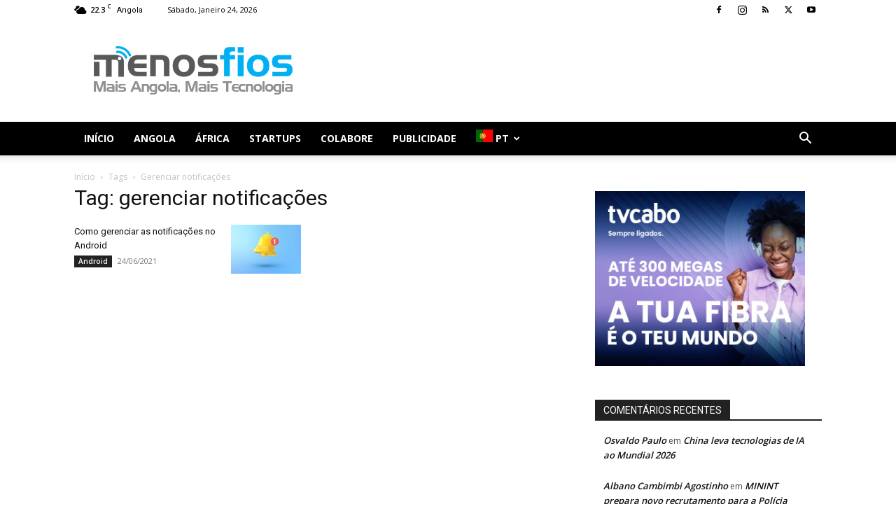

--- FILE ---
content_type: text/html; charset=utf-8
request_url: https://www.google.com/recaptcha/api2/aframe
body_size: 267
content:
<!DOCTYPE HTML><html><head><meta http-equiv="content-type" content="text/html; charset=UTF-8"></head><body><script nonce="aOgpmAqVNww5arPo1R-VyQ">/** Anti-fraud and anti-abuse applications only. See google.com/recaptcha */ try{var clients={'sodar':'https://pagead2.googlesyndication.com/pagead/sodar?'};window.addEventListener("message",function(a){try{if(a.source===window.parent){var b=JSON.parse(a.data);var c=clients[b['id']];if(c){var d=document.createElement('img');d.src=c+b['params']+'&rc='+(localStorage.getItem("rc::a")?sessionStorage.getItem("rc::b"):"");window.document.body.appendChild(d);sessionStorage.setItem("rc::e",parseInt(sessionStorage.getItem("rc::e")||0)+1);localStorage.setItem("rc::h",'1769280661283');}}}catch(b){}});window.parent.postMessage("_grecaptcha_ready", "*");}catch(b){}</script></body></html>